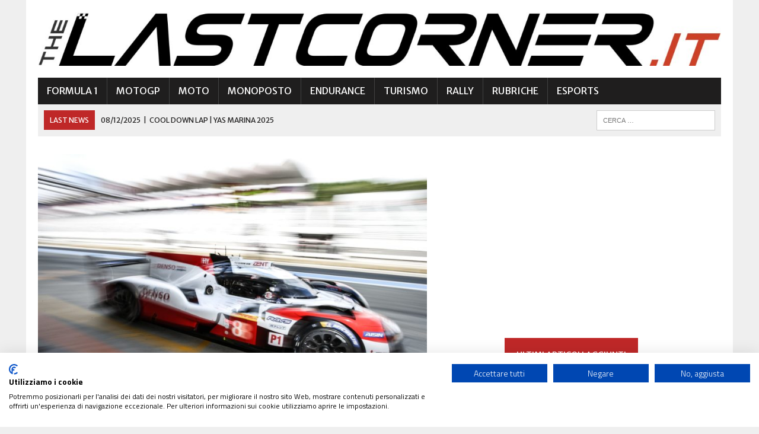

--- FILE ---
content_type: text/html; charset=UTF-8
request_url: https://www.thelastcorner.it/page/794
body_size: 13538
content:
<!DOCTYPE html>
<html class="no-js" lang="it-IT" prefix="og: https://ogp.me/ns#">
<head>
<meta charset="UTF-8">
<meta name="viewport" content="width=device-width, initial-scale=1.0">
<link rel="profile" href="http://gmpg.org/xfn/11" />
	<style>img:is([sizes="auto" i], [sizes^="auto," i]) { contain-intrinsic-size: 3000px 1500px }</style>
	
<!-- Ottimizzazione per i motori di ricerca di Rank Math - https://rankmath.com/ -->
<title>TheLastCorner.it - News, informazioni, risultati e dirette di Formula 1, MotoGP, Superbike, Endurance, Rally, Turismo e motorsport</title>
<meta name="description" content="News, informazioni, risultati e dirette di Formula 1, MotoGP, Superbike, Endurance, Rally, Turismo e motorsport"/>
<meta name="robots" content="follow, index"/>
<link rel="canonical" href="https://www.thelastcorner.it/page/794" />
<link rel="prev" href="https://www.thelastcorner.it/page/793" />
<link rel="next" href="https://www.thelastcorner.it/page/795" />
<meta property="og:locale" content="it_IT" />
<meta property="og:type" content="website" />
<meta property="og:title" content="TheLastCorner.it - News, informazioni, risultati e dirette di Formula 1, MotoGP, Superbike, Endurance, Rally, Turismo e motorsport" />
<meta property="og:description" content="News, informazioni, risultati e dirette di Formula 1, MotoGP, Superbike, Endurance, Rally, Turismo e motorsport" />
<meta property="og:url" content="https://www.thelastcorner.it/page/794" />
<meta property="og:site_name" content="TheLastCorner.it" />
<meta name="twitter:card" content="summary_large_image" />
<meta name="twitter:title" content="TheLastCorner.it - News, informazioni, risultati e dirette di Formula 1, MotoGP, Superbike, Endurance, Rally, Turismo e motorsport" />
<meta name="twitter:description" content="News, informazioni, risultati e dirette di Formula 1, MotoGP, Superbike, Endurance, Rally, Turismo e motorsport" />
<meta name="twitter:site" content="@thelastcornerit" />
<script type="application/ld+json" class="rank-math-schema">{"@context":"https://schema.org","@graph":[{"@type":"Organization","@id":"https://www.thelastcorner.it/#organization","name":"TheLastCorner.it","url":"https://www.thelastcorner.it","sameAs":["https://www.facebook.com/thelastcornerit/","https://twitter.com/thelastcornerit"],"logo":{"@type":"ImageObject","@id":"https://www.thelastcorner.it/#logo","url":"https://www.thelastcorner.it/wp-content/uploads/2019/08/Profilo.png","contentUrl":"https://www.thelastcorner.it/wp-content/uploads/2019/08/Profilo.png","caption":"TheLastCorner.it","inLanguage":"it-IT","width":"1024","height":"1024"}},{"@type":"WebSite","@id":"https://www.thelastcorner.it/#website","url":"https://www.thelastcorner.it","name":"TheLastCorner.it","publisher":{"@id":"https://www.thelastcorner.it/#organization"},"inLanguage":"it-IT"},{"@type":"CollectionPage","@id":"https://www.thelastcorner.it/page/794#webpage","url":"https://www.thelastcorner.it/page/794","name":"TheLastCorner.it - News, informazioni, risultati e dirette di Formula 1, MotoGP, Superbike, Endurance, Rally, Turismo e motorsport","about":{"@id":"https://www.thelastcorner.it/#organization"},"isPartOf":{"@id":"https://www.thelastcorner.it/#website"},"inLanguage":"it-IT"}]}</script>
<meta name="google-site-verification" content="LsR1e21uQOkb7Pck4zogmyPwZZ6M-WFx5z71GORscQM" />
<!-- /Rank Math WordPress SEO plugin -->

<link rel='dns-prefetch' href='//fonts.googleapis.com' />
<link rel="alternate" type="application/rss+xml" title="TheLastCorner.it &raquo; Feed" href="https://www.thelastcorner.it/feed" />
<link rel="alternate" type="application/rss+xml" title="TheLastCorner.it &raquo; Feed dei commenti" href="https://www.thelastcorner.it/comments/feed" />
<script type="text/javascript">
/* <![CDATA[ */
window._wpemojiSettings = {"baseUrl":"https:\/\/s.w.org\/images\/core\/emoji\/16.0.1\/72x72\/","ext":".png","svgUrl":"https:\/\/s.w.org\/images\/core\/emoji\/16.0.1\/svg\/","svgExt":".svg","source":{"concatemoji":"https:\/\/www.thelastcorner.it\/wp-includes\/js\/wp-emoji-release.min.js?ver=6.8.3"}};
/*! This file is auto-generated */
!function(s,n){var o,i,e;function c(e){try{var t={supportTests:e,timestamp:(new Date).valueOf()};sessionStorage.setItem(o,JSON.stringify(t))}catch(e){}}function p(e,t,n){e.clearRect(0,0,e.canvas.width,e.canvas.height),e.fillText(t,0,0);var t=new Uint32Array(e.getImageData(0,0,e.canvas.width,e.canvas.height).data),a=(e.clearRect(0,0,e.canvas.width,e.canvas.height),e.fillText(n,0,0),new Uint32Array(e.getImageData(0,0,e.canvas.width,e.canvas.height).data));return t.every(function(e,t){return e===a[t]})}function u(e,t){e.clearRect(0,0,e.canvas.width,e.canvas.height),e.fillText(t,0,0);for(var n=e.getImageData(16,16,1,1),a=0;a<n.data.length;a++)if(0!==n.data[a])return!1;return!0}function f(e,t,n,a){switch(t){case"flag":return n(e,"\ud83c\udff3\ufe0f\u200d\u26a7\ufe0f","\ud83c\udff3\ufe0f\u200b\u26a7\ufe0f")?!1:!n(e,"\ud83c\udde8\ud83c\uddf6","\ud83c\udde8\u200b\ud83c\uddf6")&&!n(e,"\ud83c\udff4\udb40\udc67\udb40\udc62\udb40\udc65\udb40\udc6e\udb40\udc67\udb40\udc7f","\ud83c\udff4\u200b\udb40\udc67\u200b\udb40\udc62\u200b\udb40\udc65\u200b\udb40\udc6e\u200b\udb40\udc67\u200b\udb40\udc7f");case"emoji":return!a(e,"\ud83e\udedf")}return!1}function g(e,t,n,a){var r="undefined"!=typeof WorkerGlobalScope&&self instanceof WorkerGlobalScope?new OffscreenCanvas(300,150):s.createElement("canvas"),o=r.getContext("2d",{willReadFrequently:!0}),i=(o.textBaseline="top",o.font="600 32px Arial",{});return e.forEach(function(e){i[e]=t(o,e,n,a)}),i}function t(e){var t=s.createElement("script");t.src=e,t.defer=!0,s.head.appendChild(t)}"undefined"!=typeof Promise&&(o="wpEmojiSettingsSupports",i=["flag","emoji"],n.supports={everything:!0,everythingExceptFlag:!0},e=new Promise(function(e){s.addEventListener("DOMContentLoaded",e,{once:!0})}),new Promise(function(t){var n=function(){try{var e=JSON.parse(sessionStorage.getItem(o));if("object"==typeof e&&"number"==typeof e.timestamp&&(new Date).valueOf()<e.timestamp+604800&&"object"==typeof e.supportTests)return e.supportTests}catch(e){}return null}();if(!n){if("undefined"!=typeof Worker&&"undefined"!=typeof OffscreenCanvas&&"undefined"!=typeof URL&&URL.createObjectURL&&"undefined"!=typeof Blob)try{var e="postMessage("+g.toString()+"("+[JSON.stringify(i),f.toString(),p.toString(),u.toString()].join(",")+"));",a=new Blob([e],{type:"text/javascript"}),r=new Worker(URL.createObjectURL(a),{name:"wpTestEmojiSupports"});return void(r.onmessage=function(e){c(n=e.data),r.terminate(),t(n)})}catch(e){}c(n=g(i,f,p,u))}t(n)}).then(function(e){for(var t in e)n.supports[t]=e[t],n.supports.everything=n.supports.everything&&n.supports[t],"flag"!==t&&(n.supports.everythingExceptFlag=n.supports.everythingExceptFlag&&n.supports[t]);n.supports.everythingExceptFlag=n.supports.everythingExceptFlag&&!n.supports.flag,n.DOMReady=!1,n.readyCallback=function(){n.DOMReady=!0}}).then(function(){return e}).then(function(){var e;n.supports.everything||(n.readyCallback(),(e=n.source||{}).concatemoji?t(e.concatemoji):e.wpemoji&&e.twemoji&&(t(e.twemoji),t(e.wpemoji)))}))}((window,document),window._wpemojiSettings);
/* ]]> */
</script>
<style id='wp-emoji-styles-inline-css' type='text/css'>

	img.wp-smiley, img.emoji {
		display: inline !important;
		border: none !important;
		box-shadow: none !important;
		height: 1em !important;
		width: 1em !important;
		margin: 0 0.07em !important;
		vertical-align: -0.1em !important;
		background: none !important;
		padding: 0 !important;
	}
</style>
<link rel='stylesheet' id='wp-block-library-css' href='https://www.thelastcorner.it/wp-includes/css/dist/block-library/style.min.css?ver=6.8.3' type='text/css' media='all' />
<style id='classic-theme-styles-inline-css' type='text/css'>
/*! This file is auto-generated */
.wp-block-button__link{color:#fff;background-color:#32373c;border-radius:9999px;box-shadow:none;text-decoration:none;padding:calc(.667em + 2px) calc(1.333em + 2px);font-size:1.125em}.wp-block-file__button{background:#32373c;color:#fff;text-decoration:none}
</style>
<style id='global-styles-inline-css' type='text/css'>
:root{--wp--preset--aspect-ratio--square: 1;--wp--preset--aspect-ratio--4-3: 4/3;--wp--preset--aspect-ratio--3-4: 3/4;--wp--preset--aspect-ratio--3-2: 3/2;--wp--preset--aspect-ratio--2-3: 2/3;--wp--preset--aspect-ratio--16-9: 16/9;--wp--preset--aspect-ratio--9-16: 9/16;--wp--preset--color--black: #000000;--wp--preset--color--cyan-bluish-gray: #abb8c3;--wp--preset--color--white: #ffffff;--wp--preset--color--pale-pink: #f78da7;--wp--preset--color--vivid-red: #cf2e2e;--wp--preset--color--luminous-vivid-orange: #ff6900;--wp--preset--color--luminous-vivid-amber: #fcb900;--wp--preset--color--light-green-cyan: #7bdcb5;--wp--preset--color--vivid-green-cyan: #00d084;--wp--preset--color--pale-cyan-blue: #8ed1fc;--wp--preset--color--vivid-cyan-blue: #0693e3;--wp--preset--color--vivid-purple: #9b51e0;--wp--preset--gradient--vivid-cyan-blue-to-vivid-purple: linear-gradient(135deg,rgba(6,147,227,1) 0%,rgb(155,81,224) 100%);--wp--preset--gradient--light-green-cyan-to-vivid-green-cyan: linear-gradient(135deg,rgb(122,220,180) 0%,rgb(0,208,130) 100%);--wp--preset--gradient--luminous-vivid-amber-to-luminous-vivid-orange: linear-gradient(135deg,rgba(252,185,0,1) 0%,rgba(255,105,0,1) 100%);--wp--preset--gradient--luminous-vivid-orange-to-vivid-red: linear-gradient(135deg,rgba(255,105,0,1) 0%,rgb(207,46,46) 100%);--wp--preset--gradient--very-light-gray-to-cyan-bluish-gray: linear-gradient(135deg,rgb(238,238,238) 0%,rgb(169,184,195) 100%);--wp--preset--gradient--cool-to-warm-spectrum: linear-gradient(135deg,rgb(74,234,220) 0%,rgb(151,120,209) 20%,rgb(207,42,186) 40%,rgb(238,44,130) 60%,rgb(251,105,98) 80%,rgb(254,248,76) 100%);--wp--preset--gradient--blush-light-purple: linear-gradient(135deg,rgb(255,206,236) 0%,rgb(152,150,240) 100%);--wp--preset--gradient--blush-bordeaux: linear-gradient(135deg,rgb(254,205,165) 0%,rgb(254,45,45) 50%,rgb(107,0,62) 100%);--wp--preset--gradient--luminous-dusk: linear-gradient(135deg,rgb(255,203,112) 0%,rgb(199,81,192) 50%,rgb(65,88,208) 100%);--wp--preset--gradient--pale-ocean: linear-gradient(135deg,rgb(255,245,203) 0%,rgb(182,227,212) 50%,rgb(51,167,181) 100%);--wp--preset--gradient--electric-grass: linear-gradient(135deg,rgb(202,248,128) 0%,rgb(113,206,126) 100%);--wp--preset--gradient--midnight: linear-gradient(135deg,rgb(2,3,129) 0%,rgb(40,116,252) 100%);--wp--preset--font-size--small: 13px;--wp--preset--font-size--medium: 20px;--wp--preset--font-size--large: 36px;--wp--preset--font-size--x-large: 42px;--wp--preset--spacing--20: 0.44rem;--wp--preset--spacing--30: 0.67rem;--wp--preset--spacing--40: 1rem;--wp--preset--spacing--50: 1.5rem;--wp--preset--spacing--60: 2.25rem;--wp--preset--spacing--70: 3.38rem;--wp--preset--spacing--80: 5.06rem;--wp--preset--shadow--natural: 6px 6px 9px rgba(0, 0, 0, 0.2);--wp--preset--shadow--deep: 12px 12px 50px rgba(0, 0, 0, 0.4);--wp--preset--shadow--sharp: 6px 6px 0px rgba(0, 0, 0, 0.2);--wp--preset--shadow--outlined: 6px 6px 0px -3px rgba(255, 255, 255, 1), 6px 6px rgba(0, 0, 0, 1);--wp--preset--shadow--crisp: 6px 6px 0px rgba(0, 0, 0, 1);}:where(.is-layout-flex){gap: 0.5em;}:where(.is-layout-grid){gap: 0.5em;}body .is-layout-flex{display: flex;}.is-layout-flex{flex-wrap: wrap;align-items: center;}.is-layout-flex > :is(*, div){margin: 0;}body .is-layout-grid{display: grid;}.is-layout-grid > :is(*, div){margin: 0;}:where(.wp-block-columns.is-layout-flex){gap: 2em;}:where(.wp-block-columns.is-layout-grid){gap: 2em;}:where(.wp-block-post-template.is-layout-flex){gap: 1.25em;}:where(.wp-block-post-template.is-layout-grid){gap: 1.25em;}.has-black-color{color: var(--wp--preset--color--black) !important;}.has-cyan-bluish-gray-color{color: var(--wp--preset--color--cyan-bluish-gray) !important;}.has-white-color{color: var(--wp--preset--color--white) !important;}.has-pale-pink-color{color: var(--wp--preset--color--pale-pink) !important;}.has-vivid-red-color{color: var(--wp--preset--color--vivid-red) !important;}.has-luminous-vivid-orange-color{color: var(--wp--preset--color--luminous-vivid-orange) !important;}.has-luminous-vivid-amber-color{color: var(--wp--preset--color--luminous-vivid-amber) !important;}.has-light-green-cyan-color{color: var(--wp--preset--color--light-green-cyan) !important;}.has-vivid-green-cyan-color{color: var(--wp--preset--color--vivid-green-cyan) !important;}.has-pale-cyan-blue-color{color: var(--wp--preset--color--pale-cyan-blue) !important;}.has-vivid-cyan-blue-color{color: var(--wp--preset--color--vivid-cyan-blue) !important;}.has-vivid-purple-color{color: var(--wp--preset--color--vivid-purple) !important;}.has-black-background-color{background-color: var(--wp--preset--color--black) !important;}.has-cyan-bluish-gray-background-color{background-color: var(--wp--preset--color--cyan-bluish-gray) !important;}.has-white-background-color{background-color: var(--wp--preset--color--white) !important;}.has-pale-pink-background-color{background-color: var(--wp--preset--color--pale-pink) !important;}.has-vivid-red-background-color{background-color: var(--wp--preset--color--vivid-red) !important;}.has-luminous-vivid-orange-background-color{background-color: var(--wp--preset--color--luminous-vivid-orange) !important;}.has-luminous-vivid-amber-background-color{background-color: var(--wp--preset--color--luminous-vivid-amber) !important;}.has-light-green-cyan-background-color{background-color: var(--wp--preset--color--light-green-cyan) !important;}.has-vivid-green-cyan-background-color{background-color: var(--wp--preset--color--vivid-green-cyan) !important;}.has-pale-cyan-blue-background-color{background-color: var(--wp--preset--color--pale-cyan-blue) !important;}.has-vivid-cyan-blue-background-color{background-color: var(--wp--preset--color--vivid-cyan-blue) !important;}.has-vivid-purple-background-color{background-color: var(--wp--preset--color--vivid-purple) !important;}.has-black-border-color{border-color: var(--wp--preset--color--black) !important;}.has-cyan-bluish-gray-border-color{border-color: var(--wp--preset--color--cyan-bluish-gray) !important;}.has-white-border-color{border-color: var(--wp--preset--color--white) !important;}.has-pale-pink-border-color{border-color: var(--wp--preset--color--pale-pink) !important;}.has-vivid-red-border-color{border-color: var(--wp--preset--color--vivid-red) !important;}.has-luminous-vivid-orange-border-color{border-color: var(--wp--preset--color--luminous-vivid-orange) !important;}.has-luminous-vivid-amber-border-color{border-color: var(--wp--preset--color--luminous-vivid-amber) !important;}.has-light-green-cyan-border-color{border-color: var(--wp--preset--color--light-green-cyan) !important;}.has-vivid-green-cyan-border-color{border-color: var(--wp--preset--color--vivid-green-cyan) !important;}.has-pale-cyan-blue-border-color{border-color: var(--wp--preset--color--pale-cyan-blue) !important;}.has-vivid-cyan-blue-border-color{border-color: var(--wp--preset--color--vivid-cyan-blue) !important;}.has-vivid-purple-border-color{border-color: var(--wp--preset--color--vivid-purple) !important;}.has-vivid-cyan-blue-to-vivid-purple-gradient-background{background: var(--wp--preset--gradient--vivid-cyan-blue-to-vivid-purple) !important;}.has-light-green-cyan-to-vivid-green-cyan-gradient-background{background: var(--wp--preset--gradient--light-green-cyan-to-vivid-green-cyan) !important;}.has-luminous-vivid-amber-to-luminous-vivid-orange-gradient-background{background: var(--wp--preset--gradient--luminous-vivid-amber-to-luminous-vivid-orange) !important;}.has-luminous-vivid-orange-to-vivid-red-gradient-background{background: var(--wp--preset--gradient--luminous-vivid-orange-to-vivid-red) !important;}.has-very-light-gray-to-cyan-bluish-gray-gradient-background{background: var(--wp--preset--gradient--very-light-gray-to-cyan-bluish-gray) !important;}.has-cool-to-warm-spectrum-gradient-background{background: var(--wp--preset--gradient--cool-to-warm-spectrum) !important;}.has-blush-light-purple-gradient-background{background: var(--wp--preset--gradient--blush-light-purple) !important;}.has-blush-bordeaux-gradient-background{background: var(--wp--preset--gradient--blush-bordeaux) !important;}.has-luminous-dusk-gradient-background{background: var(--wp--preset--gradient--luminous-dusk) !important;}.has-pale-ocean-gradient-background{background: var(--wp--preset--gradient--pale-ocean) !important;}.has-electric-grass-gradient-background{background: var(--wp--preset--gradient--electric-grass) !important;}.has-midnight-gradient-background{background: var(--wp--preset--gradient--midnight) !important;}.has-small-font-size{font-size: var(--wp--preset--font-size--small) !important;}.has-medium-font-size{font-size: var(--wp--preset--font-size--medium) !important;}.has-large-font-size{font-size: var(--wp--preset--font-size--large) !important;}.has-x-large-font-size{font-size: var(--wp--preset--font-size--x-large) !important;}
:where(.wp-block-post-template.is-layout-flex){gap: 1.25em;}:where(.wp-block-post-template.is-layout-grid){gap: 1.25em;}
:where(.wp-block-columns.is-layout-flex){gap: 2em;}:where(.wp-block-columns.is-layout-grid){gap: 2em;}
:root :where(.wp-block-pullquote){font-size: 1.5em;line-height: 1.6;}
</style>
<link rel='stylesheet' id='authors-list-css-css' href='https://www.thelastcorner.it/wp-content/plugins/authors-list/backend/assets/css/front.css?ver=2.0.6.1' type='text/css' media='all' />
<link rel='stylesheet' id='jquery-ui-css-css' href='https://www.thelastcorner.it/wp-content/plugins/authors-list/backend/assets/css/jquery-ui.css?ver=2.0.6.1' type='text/css' media='all' />
<link rel='stylesheet' id='mh-style-css' href='https://www.thelastcorner.it/wp-content/themes/mh_newsdesk/style.css?ver=1.4.1' type='text/css' media='all' />
<link rel='stylesheet' id='mh-font-awesome-css' href='https://www.thelastcorner.it/wp-content/themes/mh_newsdesk/includes/font-awesome.min.css' type='text/css' media='all' />
<link rel='stylesheet' id='mh-google-fonts-css' href='https://fonts.googleapis.com/css?family=Titillium+Web:300,400,400italic,600,700%7cMerriweather+Sans:300,400,400italic,600,700' type='text/css' media='all' />
<style id='akismet-widget-style-inline-css' type='text/css'>

			.a-stats {
				--akismet-color-mid-green: #357b49;
				--akismet-color-white: #fff;
				--akismet-color-light-grey: #f6f7f7;

				max-width: 350px;
				width: auto;
			}

			.a-stats * {
				all: unset;
				box-sizing: border-box;
			}

			.a-stats strong {
				font-weight: 600;
			}

			.a-stats a.a-stats__link,
			.a-stats a.a-stats__link:visited,
			.a-stats a.a-stats__link:active {
				background: var(--akismet-color-mid-green);
				border: none;
				box-shadow: none;
				border-radius: 8px;
				color: var(--akismet-color-white);
				cursor: pointer;
				display: block;
				font-family: -apple-system, BlinkMacSystemFont, 'Segoe UI', 'Roboto', 'Oxygen-Sans', 'Ubuntu', 'Cantarell', 'Helvetica Neue', sans-serif;
				font-weight: 500;
				padding: 12px;
				text-align: center;
				text-decoration: none;
				transition: all 0.2s ease;
			}

			/* Extra specificity to deal with TwentyTwentyOne focus style */
			.widget .a-stats a.a-stats__link:focus {
				background: var(--akismet-color-mid-green);
				color: var(--akismet-color-white);
				text-decoration: none;
			}

			.a-stats a.a-stats__link:hover {
				filter: brightness(110%);
				box-shadow: 0 4px 12px rgba(0, 0, 0, 0.06), 0 0 2px rgba(0, 0, 0, 0.16);
			}

			.a-stats .count {
				color: var(--akismet-color-white);
				display: block;
				font-size: 1.5em;
				line-height: 1.4;
				padding: 0 13px;
				white-space: nowrap;
			}
		
</style>
<script type="text/javascript" src="https://www.thelastcorner.it/wp-includes/js/jquery/jquery.min.js?ver=3.7.1" id="jquery-core-js"></script>
<script type="text/javascript" src="https://www.thelastcorner.it/wp-includes/js/jquery/jquery-migrate.min.js?ver=3.4.1" id="jquery-migrate-js"></script>
<script type="text/javascript" src="https://www.thelastcorner.it/wp-content/themes/mh_newsdesk/js/scripts.js?ver=6.8.3" id="mh-scripts-js"></script>
<link rel="https://api.w.org/" href="https://www.thelastcorner.it/wp-json/" /><link rel="EditURI" type="application/rsd+xml" title="RSD" href="https://www.thelastcorner.it/xmlrpc.php?rsd" />
<meta name="generator" content="WordPress 6.8.3" />
	<style type="text/css">
    	    		.social-nav a:hover, .logo-title, .entry-content a, a:hover, .entry-meta .entry-meta-author, .entry-meta a, .comment-info, blockquote, .pagination a:hover .pagelink { color: #bf2828; }
			.main-nav li:hover, .slicknav_menu, .ticker-title, .breadcrumb a, .breadcrumb .bc-text, .button span, .widget-title span, input[type=submit], table th, .comment-section-title .comment-count, #cancel-comment-reply-link:hover, .pagination .current, .pagination .pagelink { background: #bf2828; }
			blockquote, input[type=text]:hover, input[type=email]:hover, input[type=tel]:hover, input[type=url]:hover, textarea:hover { border-color: #bf2828; }
    	    				.widget-title, .pagination a.page-numbers:hover, .dots:hover, .pagination a:hover .pagelink, .comment-section-title { background: #ffffff; }
			.commentlist .depth-1, .commentlist .bypostauthor .avatar { border-color: #ffffff; }
    	    	    	    	    		</style>
    <!--[if lt IE 9]>
<script src="https://www.thelastcorner.it/wp-content/themes/mh_newsdesk/js/css3-mediaqueries.js"></script>
<![endif]-->
<style type="text/css">
.entry-content p { font-size: 20px; font-size: 1.25rem; }
.header-nav, .header-sub, h1, h2, h3, h4, h5, h6, .breadcrumb, .footer-bottom, .widget-list li, .cat-item, .page_item, .menu-item, .button, .submit, .commentlist .vcard, .pagination, .mh-share-buttons { font-family: "Merriweather Sans", sans-serif; }
body { font-family: "Titillium Web", sans-serif; }
</style>
<link rel="icon" href="https://www.thelastcorner.it/wp-content/uploads/2019/08/cropped-icon2-1-32x32.png" sizes="32x32" />
<link rel="icon" href="https://www.thelastcorner.it/wp-content/uploads/2019/08/cropped-icon2-1-192x192.png" sizes="192x192" />
<link rel="apple-touch-icon" href="https://www.thelastcorner.it/wp-content/uploads/2019/08/cropped-icon2-1-180x180.png" />
<meta name="msapplication-TileImage" content="https://www.thelastcorner.it/wp-content/uploads/2019/08/cropped-icon2-1-270x270.png" />
	
	
<script src="https://consent.cookiefirst.com/sites/thelastcorner.it-88d2ff05-83c8-4a5a-ba3e-f78bc00669d1/consent.js"></script>
	
</head>
<body class="home blog paged paged-794 wp-theme-mh_newsdesk mh-right-sb mh-loop-layout3" itemscope="itemscope" itemtype="http://schema.org/WebPage">
<div id="mh-wrapper">
<header class="mh-header" itemscope="itemscope" itemtype="http://schema.org/WPHeader">
	<div class="header-wrap clearfix">
				<div class="mh-col mh-1-3 header-logo-full">
			<a href="https://www.thelastcorner.it/" title="TheLastCorner.it" rel="home">
<div class="logo-wrap" role="banner">
<img src="https://www.thelastcorner.it/wp-content/uploads/2020/12/cropped-logo_nero.jpg" height="118" width="1500" alt="TheLastCorner.it" />
</div>
</a>
		</div>
			</div>
	<div class="header-menu clearfix">
		<nav class="main-nav clearfix" itemscope="itemscope" itemtype="http://schema.org/SiteNavigationElement">
			<div class="menu-menu-principale-container"><ul id="menu-menu-principale" class="menu"><li id="menu-item-11" class="menu-item menu-item-type-taxonomy menu-item-object-category menu-item-11"><a href="https://www.thelastcorner.it/formula-one/formula-1">Formula 1</a></li>
<li id="menu-item-22" class="menu-item menu-item-type-taxonomy menu-item-object-category menu-item-22"><a href="https://www.thelastcorner.it/moto/motogp">MotoGP</a></li>
<li id="menu-item-18" class="menu-item menu-item-type-taxonomy menu-item-object-category menu-item-has-children menu-item-18"><a href="https://www.thelastcorner.it/moto">Moto</a>
<ul class="sub-menu">
	<li id="menu-item-19" class="menu-item menu-item-type-taxonomy menu-item-object-category menu-item-19"><a href="https://www.thelastcorner.it/moto/moto2">Moto2</a></li>
	<li id="menu-item-20" class="menu-item menu-item-type-taxonomy menu-item-object-category menu-item-20"><a href="https://www.thelastcorner.it/moto/moto3">Moto3</a></li>
	<li id="menu-item-21" class="menu-item menu-item-type-taxonomy menu-item-object-category menu-item-21"><a href="https://www.thelastcorner.it/moto/motoe">MotoE</a></li>
	<li id="menu-item-23" class="menu-item menu-item-type-taxonomy menu-item-object-category menu-item-23"><a href="https://www.thelastcorner.it/moto/world-superbike">Superbike</a></li>
	<li id="menu-item-24" class="menu-item menu-item-type-taxonomy menu-item-object-category menu-item-24"><a href="https://www.thelastcorner.it/moto/world-supersport">Supersport</a></li>
	<li id="menu-item-25" class="menu-item menu-item-type-taxonomy menu-item-object-category menu-item-25"><a href="https://www.thelastcorner.it/moto/world-supersport-300">Supersport 300</a></li>
</ul>
</li>
<li id="menu-item-14" class="menu-item menu-item-type-taxonomy menu-item-object-category menu-item-has-children menu-item-14"><a href="https://www.thelastcorner.it/monoposto">Monoposto</a>
<ul class="sub-menu">
	<li id="menu-item-15" class="menu-item menu-item-type-taxonomy menu-item-object-category menu-item-15"><a href="https://www.thelastcorner.it/monoposto/formula-e">Formula E</a></li>
	<li id="menu-item-16" class="menu-item menu-item-type-taxonomy menu-item-object-category menu-item-16"><a href="https://www.thelastcorner.it/monoposto/indycar">IndyCar</a></li>
	<li id="menu-item-17" class="menu-item menu-item-type-taxonomy menu-item-object-category menu-item-17"><a href="https://www.thelastcorner.it/monoposto/w-series">W Series</a></li>
	<li id="menu-item-143522" class="menu-item menu-item-type-taxonomy menu-item-object-category menu-item-143522"><a href="https://www.thelastcorner.it/formula-one/formula-2">Formula 2</a></li>
	<li id="menu-item-143523" class="menu-item menu-item-type-taxonomy menu-item-object-category menu-item-143523"><a href="https://www.thelastcorner.it/formula-one/formula-3">Formula 3</a></li>
</ul>
</li>
<li id="menu-item-7" class="menu-item menu-item-type-taxonomy menu-item-object-category menu-item-has-children menu-item-7"><a href="https://www.thelastcorner.it/endurance">Endurance</a>
<ul class="sub-menu">
	<li id="menu-item-9" class="menu-item menu-item-type-taxonomy menu-item-object-category menu-item-9"><a href="https://www.thelastcorner.it/endurance/wec">WEC</a></li>
	<li id="menu-item-8" class="menu-item menu-item-type-taxonomy menu-item-object-category menu-item-8"><a href="https://www.thelastcorner.it/endurance/imsa">IMSA</a></li>
</ul>
</li>
<li id="menu-item-31" class="menu-item menu-item-type-taxonomy menu-item-object-category menu-item-has-children menu-item-31"><a href="https://www.thelastcorner.it/turismo">Turismo</a>
<ul class="sub-menu">
	<li id="menu-item-32" class="menu-item menu-item-type-taxonomy menu-item-object-category menu-item-32"><a href="https://www.thelastcorner.it/turismo/dtm">DTM</a></li>
	<li id="menu-item-33" class="menu-item menu-item-type-taxonomy menu-item-object-category menu-item-33"><a href="https://www.thelastcorner.it/turismo/wtcr">WTCR</a></li>
</ul>
</li>
<li id="menu-item-26" class="menu-item menu-item-type-taxonomy menu-item-object-category menu-item-has-children menu-item-26"><a href="https://www.thelastcorner.it/rally">Rally</a>
<ul class="sub-menu">
	<li id="menu-item-28" class="menu-item menu-item-type-taxonomy menu-item-object-category menu-item-28"><a href="https://www.thelastcorner.it/rally/wrc">WRC</a></li>
	<li id="menu-item-27" class="menu-item menu-item-type-taxonomy menu-item-object-category menu-item-27"><a href="https://www.thelastcorner.it/rally/rally-dakar">Rally Dakar</a></li>
</ul>
</li>
<li id="menu-item-29" class="menu-item menu-item-type-taxonomy menu-item-object-category menu-item-has-children menu-item-29"><a href="https://www.thelastcorner.it/rubriche">Rubriche</a>
<ul class="sub-menu">
	<li id="menu-item-120479" class="menu-item menu-item-type-taxonomy menu-item-object-category menu-item-120479"><a href="https://www.thelastcorner.it/rubriche/fastback">Fastback</a></li>
	<li id="menu-item-120480" class="menu-item menu-item-type-taxonomy menu-item-object-category menu-item-120480"><a href="https://www.thelastcorner.it/rubriche/fp-analysis">FP Analysis</a></li>
	<li id="menu-item-131541" class="menu-item menu-item-type-taxonomy menu-item-object-category menu-item-131541"><a href="https://www.thelastcorner.it/rubriche/i-cavalieri-del-motorsport">I cavalieri del motorsport</a></li>
	<li id="menu-item-131542" class="menu-item menu-item-type-taxonomy menu-item-object-category menu-item-131542"><a href="https://www.thelastcorner.it/rubriche/le-auto-piu-vincenti">Le auto più vincenti</a></li>
	<li id="menu-item-120481" class="menu-item menu-item-type-taxonomy menu-item-object-category menu-item-120481"><a href="https://www.thelastcorner.it/rubriche/pagelle">Pagelle</a></li>
	<li id="menu-item-120482" class="menu-item menu-item-type-taxonomy menu-item-object-category menu-item-120482"><a href="https://www.thelastcorner.it/rubriche/sguardo-al-passato">Sguardo al Passato</a></li>
	<li id="menu-item-143538" class="menu-item menu-item-type-taxonomy menu-item-object-category menu-item-143538"><a href="https://www.thelastcorner.it/rubriche/svkr">SVKR</a></li>
	<li id="menu-item-143539" class="menu-item menu-item-type-taxonomy menu-item-object-category menu-item-143539"><a href="https://www.thelastcorner.it/rubriche/the-rulebook">The Rulebook</a></li>
	<li id="menu-item-143540" class="menu-item menu-item-type-taxonomy menu-item-object-category menu-item-143540"><a href="https://www.thelastcorner.it/rubriche/ultimacurva">UltimaCurva</a></li>
	<li id="menu-item-143541" class="menu-item menu-item-type-taxonomy menu-item-object-category menu-item-143541"><a href="https://www.thelastcorner.it/rubriche/undercut">Undercut</a></li>
	<li id="menu-item-120484" class="menu-item menu-item-type-taxonomy menu-item-object-category menu-item-120484"><a href="https://www.thelastcorner.it/rubriche/young-driver-of-the-week">Young Driver otW</a></li>
</ul>
</li>
<li id="menu-item-126826" class="menu-item menu-item-type-taxonomy menu-item-object-category menu-item-has-children menu-item-126826"><a href="https://www.thelastcorner.it/esports">eSports</a>
<ul class="sub-menu">
	<li id="menu-item-126828" class="menu-item menu-item-type-taxonomy menu-item-object-category menu-item-126828"><a href="https://www.thelastcorner.it/esports/formula-nation">Formula Nation</a></li>
	<li id="menu-item-126827" class="menu-item menu-item-type-taxonomy menu-item-object-category menu-item-126827"><a href="https://www.thelastcorner.it/esports/f1-esports-series">F1 eSports Series</a></li>
	<li id="menu-item-129968" class="menu-item menu-item-type-taxonomy menu-item-object-category menu-item-129968"><a href="https://www.thelastcorner.it/esports/motogp-esports">MotoGP eSports</a></li>
</ul>
</li>
</ul></div>		</nav>
		<div class="header-sub clearfix">
							<div id="ticker" class="news-ticker mh-col mh-2-3 clearfix">
			<span class="ticker-title">
			Last news		</span>
		<ul class="ticker-content">			<li class="ticker-item">
				<a class="ticker-item-link" href="https://www.thelastcorner.it/formula-one/cooldownlapyasmarina2025.html" title="Cool down lap | Yas Marina 2025">
					<span class="ticker-item-date">08/12/2025</span>
					<span class="ticker-item-separator">|</span>
					<span class="ticker-item-title">Cool down lap | Yas Marina 2025</span>
				</a>
			</li>			<li class="ticker-item">
				<a class="ticker-item-link" href="https://www.thelastcorner.it/formula-one/formula-1/f1-verstappen-vince-il-gp-abu-dhabi-ma-norris-e-il-nuovo-campione-del-mondo.html" title="F1 | Verstappen vince il GP Abu Dhabi, ma Norris è il nuovo Campione del Mondo!">
					<span class="ticker-item-date">07/12/2025</span>
					<span class="ticker-item-separator">|</span>
					<span class="ticker-item-title">F1 | Verstappen vince il GP Abu Dhabi, ma Norris è il nuovo Campione del Mondo!</span>
				</a>
			</li>			<li class="ticker-item">
				<a class="ticker-item-link" href="https://www.thelastcorner.it/senza-categoria/formula-2-durksen-vince-lultima-feature-race-ad-abu-dhabi-invicta-campione-team.html" title="Formula 2 | Durksen vince l&#8217;ultima Feature Race ad Abu Dhabi, Invicta campione team">
					<span class="ticker-item-date">07/12/2025</span>
					<span class="ticker-item-separator">|</span>
					<span class="ticker-item-title">Formula 2 | Durksen vince l&#8217;ultima Feature Race ad Abu Dhabi, Invicta campione team</span>
				</a>
			</li>			<li class="ticker-item">
				<a class="ticker-item-link" href="https://www.thelastcorner.it/formula-one/formula-1/gp-abu-dhabi-qualifiche-verstappen-pole-di-forza-ma-norris-e-piastri-sono-li.html" title="GP Abu Dhabi, Qualifiche: Verstappen pole di forza ma Norris e Piastri sono lì!">
					<span class="ticker-item-date">06/12/2025</span>
					<span class="ticker-item-separator">|</span>
					<span class="ticker-item-title">GP Abu Dhabi, Qualifiche: Verstappen pole di forza ma Norris e Piastri sono lì!</span>
				</a>
			</li>			<li class="ticker-item">
				<a class="ticker-item-link" href="https://www.thelastcorner.it/formula-one/formula-2/formula-2-lindblad-trionfa-nella-sprint-race-di-abu-dhabi.html" title="Formula 2 | Lindblad trionfa nella Sprint Race di Abu Dhabi">
					<span class="ticker-item-date">06/12/2025</span>
					<span class="ticker-item-separator">|</span>
					<span class="ticker-item-title">Formula 2 | Lindblad trionfa nella Sprint Race di Abu Dhabi</span>
				</a>
			</li>			<li class="ticker-item">
				<a class="ticker-item-link" href="https://www.thelastcorner.it/formula-one/f1yasmarinalibere3.html" title="F1 a Yas Marina | Libere 3: Russell su Norris e Verstappen">
					<span class="ticker-item-date">06/12/2025</span>
					<span class="ticker-item-separator">|</span>
					<span class="ticker-item-title">F1 a Yas Marina | Libere 3: Russell su Norris e Verstappen</span>
				</a>
			</li>			<li class="ticker-item">
				<a class="ticker-item-link" href="https://www.thelastcorner.it/formula-one/formula-1/f1-abu-dhabi-norris-svetta-nelle-fp2.html" title="F1 Abu Dhabi: Norris svetta nelle FP2!">
					<span class="ticker-item-date">05/12/2025</span>
					<span class="ticker-item-separator">|</span>
					<span class="ticker-item-title">F1 Abu Dhabi: Norris svetta nelle FP2!</span>
				</a>
			</li>			<li class="ticker-item">
				<a class="ticker-item-link" href="https://www.thelastcorner.it/formula-one/formula-2/formula-2-stanek-si-prende-lultima-pole-dellanno-ad-abu-dhabi.html" title="Formula 2 | Stanek si prende l&#8217;ultima pole dell&#8217;anno ad Abu Dhabi">
					<span class="ticker-item-date">05/12/2025</span>
					<span class="ticker-item-separator">|</span>
					<span class="ticker-item-title">Formula 2 | Stanek si prende l&#8217;ultima pole dell&#8217;anno ad Abu Dhabi</span>
				</a>
			</li>			<li class="ticker-item">
				<a class="ticker-item-link" href="https://www.thelastcorner.it/formula-one/formula-1/f1-gp-abu-dhabi-norris-davanti-a-verstappen-nelle-fp1.html" title="F1 | GP Abu Dhabi: Norris davanti a Verstappen nelle FP1">
					<span class="ticker-item-date">05/12/2025</span>
					<span class="ticker-item-separator">|</span>
					<span class="ticker-item-title">F1 | GP Abu Dhabi: Norris davanti a Verstappen nelle FP1</span>
				</a>
			</li>			<li class="ticker-item">
				<a class="ticker-item-link" href="https://www.thelastcorner.it/formula-one/formula-1/f1-anteprima-gp-abu-dhabi-2025-info-e-orari-sullo-showdown-finale-per-il-titolo.html" title="F1 | Anteprima GP Abu Dhabi 2025: info e orari sullo showdown finale per il titolo">
					<span class="ticker-item-date">03/12/2025</span>
					<span class="ticker-item-separator">|</span>
					<span class="ticker-item-title">F1 | Anteprima GP Abu Dhabi 2025: info e orari sullo showdown finale per il titolo</span>
				</a>
			</li>	</ul>
</div>						<aside class="mh-col mh-1-3 header-search">
				<form role="search" method="get" class="search-form" action="https://www.thelastcorner.it/">
				<label>
					<span class="screen-reader-text">Ricerca per:</span>
					<input type="search" class="search-field" placeholder="Cerca &hellip;" value="" name="s" />
				</label>
				<input type="submit" class="search-submit" value="Cerca" />
			</form>			</aside>
		</div>
	</div>


	
	<script type="text/javascript" data-ccid="CC-3A2D09D3F03B" src="https://mwtw.presage.io/v1/tag.js"></script>

<div id="fb-root"></div>
<script>(function(d, s, id) {
  var js, fjs = d.getElementsByTagName(s)[0];
  if (d.getElementById(id)) return;
  js = d.createElement(s); js.id = id;
  js.src = "//connect.facebook.net/it_IT/sdk.js#xfbml=1&version=v2.8&appId=246234448869309";
  fjs.parentNode.insertBefore(js, fjs);
}(document, 'script', 'facebook-jssdk'));</script>

	
    <style>
    </style>
	
</header><div class="mh-section mh-group">
	<div id="main-content" class="mh-loop" role="main"><article class="content-lead post-123567 post type-post status-publish format-standard has-post-thumbnail hentry category-wec tag-6h-fuji tag-aston-martin-racing tag-cetilar-racing tag-ferrari-488-gte tag-fia-wec tag-ginetta-lmp1 tag-oreca-07-gibson tag-porsche-911-rsr tag-rebellion-racing tag-toyota-ts050-hybrid">
	<div class="content-thumb content-lead-thumb">
		<a href="https://www.thelastcorner.it/endurance/wec/la-toyota-allunga-in-vetta-con-nakajima-al-fuji.html" title="La Toyota allunga in vetta con Nakajima al Fuji"><img width="656" height="437" src="https://www.thelastcorner.it/wp-content/uploads/2019/10/Nakajima_Fuji.jpg" class="attachment-content-single size-content-single wp-post-image" alt="" decoding="async" fetchpriority="high" srcset="https://www.thelastcorner.it/wp-content/uploads/2019/10/Nakajima_Fuji.jpg 1944w, https://www.thelastcorner.it/wp-content/uploads/2019/10/Nakajima_Fuji-300x200.jpg 300w, https://www.thelastcorner.it/wp-content/uploads/2019/10/Nakajima_Fuji-768x512.jpg 768w, https://www.thelastcorner.it/wp-content/uploads/2019/10/Nakajima_Fuji-800x533.jpg 800w" sizes="(max-width: 656px) 100vw, 656px" />		</a>
	</div>
	<p class="entry-meta">
<span class="entry-meta-cats"><a href="https://www.thelastcorner.it/endurance/wec" rel="category tag">WEC</a></span>
<span class="entry-meta-date updated">04/10/2019</span>
</p>
	<h3 class="entry-title content-lead-title">
		<a href="https://www.thelastcorner.it/endurance/wec/la-toyota-allunga-in-vetta-con-nakajima-al-fuji.html" title="La Toyota allunga in vetta con Nakajima al Fuji" rel="bookmark">
			La Toyota allunga in vetta con Nakajima al Fuji		</a>
	</h3>
	<div class="content-lead-excerpt">
		<p>Dopo le scintille della sessione mattutina, la Toyota ha deciso di mettere in chiaro le cose nel pomeriggio del Fuji dove sono andate in scena&#8230;</p>
					<a class="button" href="https://www.thelastcorner.it/endurance/wec/la-toyota-allunga-in-vetta-con-nakajima-al-fuji.html">
				<span>Leggi di più</span>
			</a>	</div>
</article><div class="mh-separator"></div>
<article class="content-lead post-123566 post type-post status-publish format-standard has-post-thumbnail hentry category-motogp tag-buriram tag-ducati tag-fabio-quartararo tag-fp2 tag-honda tag-marc-marquez tag-morbidelli tag-motogp-2 tag-petronas-srt tag-thailandia tag-valentino-rossi tag-yamaha">
	<div class="content-thumb content-lead-thumb">
		<a href="https://www.thelastcorner.it/moto/motogp/yamaha-firma-una-clamorosa-tripletta-nelle-fp2-di-buriram.html" title="Yamaha firma una clamorosa tripletta nelle FP2 di Buriram"><img width="656" height="437" src="https://www.thelastcorner.it/wp-content/uploads/2019/10/fp2-thailandia-motogp.jpg" class="attachment-content-single size-content-single wp-post-image" alt="" decoding="async" srcset="https://www.thelastcorner.it/wp-content/uploads/2019/10/fp2-thailandia-motogp.jpg 960w, https://www.thelastcorner.it/wp-content/uploads/2019/10/fp2-thailandia-motogp-300x200.jpg 300w, https://www.thelastcorner.it/wp-content/uploads/2019/10/fp2-thailandia-motogp-768x512.jpg 768w, https://www.thelastcorner.it/wp-content/uploads/2019/10/fp2-thailandia-motogp-800x533.jpg 800w" sizes="(max-width: 656px) 100vw, 656px" />		</a>
	</div>
	<p class="entry-meta">
<span class="entry-meta-cats"><a href="https://www.thelastcorner.it/moto/motogp" rel="category tag">MotoGP</a></span>
<span class="entry-meta-date updated">04/10/2019</span>
</p>
	<h3 class="entry-title content-lead-title">
		<a href="https://www.thelastcorner.it/moto/motogp/yamaha-firma-una-clamorosa-tripletta-nelle-fp2-di-buriram.html" title="Yamaha firma una clamorosa tripletta nelle FP2 di Buriram" rel="bookmark">
			Yamaha firma una clamorosa tripletta nelle FP2 di Buriram		</a>
	</h3>
	<div class="content-lead-excerpt">
		<p>Fabio Quartararo ha chiuso al comando la seconda sessione di prove libere valida per il Gran Premio della Thailandia, quindicesimo appuntamento di questo mondiale 2019&#8230;</p>
					<a class="button" href="https://www.thelastcorner.it/moto/motogp/yamaha-firma-una-clamorosa-tripletta-nelle-fp2-di-buriram.html">
				<span>Leggi di più</span>
			</a>	</div>
</article><div class="mh-separator"></div>
<article class="content-lead post-123562 post type-post status-publish format-standard has-post-thumbnail hentry category-wec tag-6h-fuji tag-aston-martin-racing tag-ferrari-488-gte tag-fia-wec tag-ginetta-lmp1 tag-oreca-07-gibson tag-porsche-911-rsr tag-rebellion-racing tag-toyota-ts050-hybrid">
	<div class="content-thumb content-lead-thumb">
		<a href="https://www.thelastcorner.it/endurance/wec/buemi-comanda-con-la-toyota-le-prime-libere-del-fuji.html" title="Buemi comanda con la Toyota le prime libere del Fuji"><img width="656" height="437" src="https://www.thelastcorner.it/wp-content/uploads/2019/10/Buemi_Fuji.jpg" class="attachment-content-single size-content-single wp-post-image" alt="" decoding="async" srcset="https://www.thelastcorner.it/wp-content/uploads/2019/10/Buemi_Fuji.jpg 1875w, https://www.thelastcorner.it/wp-content/uploads/2019/10/Buemi_Fuji-300x200.jpg 300w, https://www.thelastcorner.it/wp-content/uploads/2019/10/Buemi_Fuji-768x512.jpg 768w, https://www.thelastcorner.it/wp-content/uploads/2019/10/Buemi_Fuji-800x533.jpg 800w" sizes="(max-width: 656px) 100vw, 656px" />		</a>
	</div>
	<p class="entry-meta">
<span class="entry-meta-cats"><a href="https://www.thelastcorner.it/endurance/wec" rel="category tag">WEC</a></span>
<span class="entry-meta-date updated">04/10/2019</span>
</p>
	<h3 class="entry-title content-lead-title">
		<a href="https://www.thelastcorner.it/endurance/wec/buemi-comanda-con-la-toyota-le-prime-libere-del-fuji.html" title="Buemi comanda con la Toyota le prime libere del Fuji" rel="bookmark">
			Buemi comanda con la Toyota le prime libere del Fuji		</a>
	</h3>
	<div class="content-lead-excerpt">
		<p>Inizia nel migliore dei modi il week-end di casa per la Toyota. Domenica alle 4 ora italiana è prevista la partenza della 6 Ore del&#8230;</p>
					<a class="button" href="https://www.thelastcorner.it/endurance/wec/buemi-comanda-con-la-toyota-le-prime-libere-del-fuji.html">
				<span>Leggi di più</span>
			</a>	</div>
</article><div class="mh-separator"></div>
<article class="content-lead post-123557 post type-post status-publish format-standard has-post-thumbnail hentry category-motogp tag-buriram tag-gp-thailandia tag-marc-marquez tag-marquez tag-maverick-vinales tag-motogp-2 tag-vinales tag-yamaha">
	<div class="content-thumb content-lead-thumb">
		<a href="https://www.thelastcorner.it/moto/motogp/vinales-davanti-nelle-fp1-di-buriram-brutta-caduta-per-marquez.html" title="Vinales davanti nelle FP1 di Buriram, brutta caduta per Marquez!"><img width="655" height="437" src="https://www.thelastcorner.it/wp-content/uploads/2019/10/E5AE8A96-8EB2-4BA9-A6D1-29F16CD1605F.jpeg" class="attachment-content-single size-content-single wp-post-image" alt="" decoding="async" loading="lazy" srcset="https://www.thelastcorner.it/wp-content/uploads/2019/10/E5AE8A96-8EB2-4BA9-A6D1-29F16CD1605F.jpeg 1201w, https://www.thelastcorner.it/wp-content/uploads/2019/10/E5AE8A96-8EB2-4BA9-A6D1-29F16CD1605F-300x200.jpeg 300w, https://www.thelastcorner.it/wp-content/uploads/2019/10/E5AE8A96-8EB2-4BA9-A6D1-29F16CD1605F-768x512.jpeg 768w, https://www.thelastcorner.it/wp-content/uploads/2019/10/E5AE8A96-8EB2-4BA9-A6D1-29F16CD1605F-800x534.jpeg 800w" sizes="auto, (max-width: 655px) 100vw, 655px" />		</a>
	</div>
	<p class="entry-meta">
<span class="entry-meta-cats"><a href="https://www.thelastcorner.it/moto/motogp" rel="category tag">MotoGP</a></span>
<span class="entry-meta-date updated">04/10/2019</span>
</p>
	<h3 class="entry-title content-lead-title">
		<a href="https://www.thelastcorner.it/moto/motogp/vinales-davanti-nelle-fp1-di-buriram-brutta-caduta-per-marquez.html" title="Vinales davanti nelle FP1 di Buriram, brutta caduta per Marquez!" rel="bookmark">
			Vinales davanti nelle FP1 di Buriram, brutta caduta per Marquez!		</a>
	</h3>
	<div class="content-lead-excerpt">
		<p>Inizio col botto (letteralmente) per la MotoGP dopo le FP1 thailandesi. A pochi minuti dalla fine delle libere infatti cade rovinosamente Marc Marquez in una&#8230;</p>
					<a class="button" href="https://www.thelastcorner.it/moto/motogp/vinales-davanti-nelle-fp1-di-buriram-brutta-caduta-per-marquez.html">
				<span>Leggi di più</span>
			</a>	</div>
</article><div class="mh-separator"></div>
<article class="content-lead post-123549 post type-post status-publish format-standard has-post-thumbnail hentry category-motogp category-anteprima category-moto2 category-moto3 tag-286 tag-alex-marquez tag-arbolino tag-augusto-fernandez tag-bagnaia tag-buriram tag-canet tag-dalla-porta tag-dovizioso tag-lorenzo tag-marini tag-marquez tag-miller tag-moto2 tag-moto3 tag-motogp-2 tag-navarro tag-petrucci tag-quartararo tag-rossi tag-thailandia tag-vinales">
	<div class="content-thumb content-lead-thumb">
		<a href="https://www.thelastcorner.it/moto/motogp/anteprima-gp-thailandia-info-orari-tv-e-statistiche.html" title="Anteprima GP Thailandia 2019 | Info, orari, TV e statistiche"><img width="777" height="437" src="https://www.thelastcorner.it/wp-content/uploads/2019/10/thaigp.png" class="attachment-content-single size-content-single wp-post-image" alt="" decoding="async" loading="lazy" srcset="https://www.thelastcorner.it/wp-content/uploads/2019/10/thaigp.png 800w, https://www.thelastcorner.it/wp-content/uploads/2019/10/thaigp-300x169.png 300w, https://www.thelastcorner.it/wp-content/uploads/2019/10/thaigp-768x432.png 768w" sizes="auto, (max-width: 777px) 100vw, 777px" />		</a>
	</div>
	<p class="entry-meta">
<span class="entry-meta-cats"><a href="https://www.thelastcorner.it/moto/motogp" rel="category tag">MotoGP</a>, <a href="https://www.thelastcorner.it/anteprima" rel="category tag">Anteprima</a>, <a href="https://www.thelastcorner.it/moto/moto2" rel="category tag">Moto2</a>, <a href="https://www.thelastcorner.it/moto/moto3" rel="category tag">Moto3</a></span>
<span class="entry-meta-date updated">03/10/2019</span>
</p>
	<h3 class="entry-title content-lead-title">
		<a href="https://www.thelastcorner.it/moto/motogp/anteprima-gp-thailandia-info-orari-tv-e-statistiche.html" title="Anteprima GP Thailandia 2019 | Info, orari, TV e statistiche" rel="bookmark">
			Anteprima GP Thailandia 2019 | Info, orari, TV e statistiche		</a>
	</h3>
	<div class="content-lead-excerpt">
		<p>Dov&#8217;eravamo rimasti? Ah sì, all&#8217;ennesima fuga in solitaria del pluri-titolato Marc Marquez; alla coriacea rimonta di Andrea Dovizioso; allo stoico podio di Jack Miller; alla&#8230;</p>
					<a class="button" href="https://www.thelastcorner.it/moto/motogp/anteprima-gp-thailandia-info-orari-tv-e-statistiche.html">
				<span>Leggi di più</span>
			</a>	</div>
</article><div class="mh-separator"></div>
<article class="content-lead post-123543 post type-post status-publish format-standard has-post-thumbnail hentry category-f1-esports-series tag-esports tag-kiefer tag-pro-series tag-thome tag-tonizza">
	<div class="content-thumb content-lead-thumb">
		<a href="https://www.thelastcorner.it/esports/f1-esports-series/f1-pro-series-tonizza-vince-ancora-e-mantiene-la-testa-del-campionato.html" title="F1 Pro Series: Tonizza vince ancora e mantiene la testa del campionato"><img width="777" height="434" src="https://www.thelastcorner.it/wp-content/uploads/2019/10/Tonzilla.jpg" class="attachment-content-single size-content-single wp-post-image" alt="" decoding="async" loading="lazy" srcset="https://www.thelastcorner.it/wp-content/uploads/2019/10/Tonzilla.jpg 1186w, https://www.thelastcorner.it/wp-content/uploads/2019/10/Tonzilla-300x168.jpg 300w, https://www.thelastcorner.it/wp-content/uploads/2019/10/Tonzilla-768x429.jpg 768w, https://www.thelastcorner.it/wp-content/uploads/2019/10/Tonzilla-800x447.jpg 800w" sizes="auto, (max-width: 777px) 100vw, 777px" />		</a>
	</div>
	<p class="entry-meta">
<span class="entry-meta-cats"><a href="https://www.thelastcorner.it/esports/f1-esports-series" rel="category tag">F1 eSports Series</a></span>
<span class="entry-meta-date updated">02/10/2019</span>
</p>
	<h3 class="entry-title content-lead-title">
		<a href="https://www.thelastcorner.it/esports/f1-esports-series/f1-pro-series-tonizza-vince-ancora-e-mantiene-la-testa-del-campionato.html" title="F1 Pro Series: Tonizza vince ancora e mantiene la testa del campionato" rel="bookmark">
			F1 Pro Series: Tonizza vince ancora e mantiene la testa del campionato		</a>
	</h3>
	<div class="content-lead-excerpt">
		<p>Secondo evento dei quattro previsti della F1 Pro Series, la G-Infinity Arena è pronta ad ospitare i migliori sim-driver del Mondo, rappresentanti i dieci team&#8230;</p>
					<a class="button" href="https://www.thelastcorner.it/esports/f1-esports-series/f1-pro-series-tonizza-vince-ancora-e-mantiene-la-testa-del-campionato.html">
				<span>Leggi di più</span>
			</a>	</div>
</article><div class="mh-separator"></div>
<article class="content-lead post-123540 post type-post status-publish format-standard has-post-thumbnail hentry category-wec tag-anteprima tag-aston-martin-racing tag-ferrari-488-gte tag-fia-wec tag-ginetta-lmp1 tag-oreca-07-gibson tag-porsche-911-rsr tag-rebellion-racing tag-toyota-ts050-hybrid">
	<div class="content-thumb content-lead-thumb">
		<a href="https://www.thelastcorner.it/endurance/wec/anteprima-6-ore-del-fuji-info-orari-tv-e-statistiche.html" title="Anteprima 6 ore del Fuji: Info, Orari TV e Statistiche"><img width="777" height="437" src="https://www.thelastcorner.it/wp-content/uploads/2019/10/6hfuji.png" class="attachment-content-single size-content-single wp-post-image" alt="" decoding="async" loading="lazy" srcset="https://www.thelastcorner.it/wp-content/uploads/2019/10/6hfuji.png 800w, https://www.thelastcorner.it/wp-content/uploads/2019/10/6hfuji-300x169.png 300w, https://www.thelastcorner.it/wp-content/uploads/2019/10/6hfuji-768x432.png 768w" sizes="auto, (max-width: 777px) 100vw, 777px" />		</a>
	</div>
	<p class="entry-meta">
<span class="entry-meta-cats"><a href="https://www.thelastcorner.it/endurance/wec" rel="category tag">WEC</a></span>
<span class="entry-meta-date updated">02/10/2019</span>
</p>
	<h3 class="entry-title content-lead-title">
		<a href="https://www.thelastcorner.it/endurance/wec/anteprima-6-ore-del-fuji-info-orari-tv-e-statistiche.html" title="Anteprima 6 ore del Fuji: Info, Orari TV e Statistiche" rel="bookmark">
			Anteprima 6 ore del Fuji: Info, Orari TV e Statistiche		</a>
	</h3>
	<div class="content-lead-excerpt">
		<p>Il mondiale endurance è pronto a tornare in scena sul circuito giapponese del Fuji, dove si disputa la seconda tappa della superstagione targata 2019/2020. Il&#8230;</p>
					<a class="button" href="https://www.thelastcorner.it/endurance/wec/anteprima-6-ore-del-fuji-info-orari-tv-e-statistiche.html">
				<span>Leggi di più</span>
			</a>	</div>
</article><div class="mh-separator"></div>
<article class="content-lead post-123531 post type-post status-publish format-standard has-post-thumbnail hentry category-formula-e tag-2019-2020 tag-formula-e tag-i-type-4 tag-jaguar tag-james-barclay tag-james-calado tag-mitch-evans tag-season-6">
	<div class="content-thumb content-lead-thumb">
		<a href="https://www.thelastcorner.it/monoposto/formula-e/la-jaguar-annuncia-james-calado-e-svela-la-nuova-i-type-4.html" title="La Jaguar annuncia James Calado e svela la nuova I-Type 4"><img width="612" height="437" src="https://www.thelastcorner.it/wp-content/uploads/2019/10/I-type-4-3.jpg" class="attachment-content-single size-content-single wp-post-image" alt="" decoding="async" loading="lazy" srcset="https://www.thelastcorner.it/wp-content/uploads/2019/10/I-type-4-3.jpg 1500w, https://www.thelastcorner.it/wp-content/uploads/2019/10/I-type-4-3-300x214.jpg 300w, https://www.thelastcorner.it/wp-content/uploads/2019/10/I-type-4-3-768x548.jpg 768w, https://www.thelastcorner.it/wp-content/uploads/2019/10/I-type-4-3-800x571.jpg 800w" sizes="auto, (max-width: 612px) 100vw, 612px" />		</a>
	</div>
	<p class="entry-meta">
<span class="entry-meta-cats"><a href="https://www.thelastcorner.it/monoposto/formula-e" rel="category tag">Formula E</a></span>
<span class="entry-meta-date updated">02/10/2019</span>
</p>
	<h3 class="entry-title content-lead-title">
		<a href="https://www.thelastcorner.it/monoposto/formula-e/la-jaguar-annuncia-james-calado-e-svela-la-nuova-i-type-4.html" title="La Jaguar annuncia James Calado e svela la nuova I-Type 4" rel="bookmark">
			La Jaguar annuncia James Calado e svela la nuova I-Type 4		</a>
	</h3>
	<div class="content-lead-excerpt">
		<p>La Jaguar ha completato la propria line up con la quale affronterà la Season 6 di Formula E, con l&#8217;annuncio di James Calado come compagno&#8230;</p>
					<a class="button" href="https://www.thelastcorner.it/monoposto/formula-e/la-jaguar-annuncia-james-calado-e-svela-la-nuova-i-type-4.html">
				<span>Leggi di più</span>
			</a>	</div>
</article><div class="mh-separator"></div>
<article class="content-lead post-123520 post type-post status-publish format-standard has-post-thumbnail hentry category-dtm tag-audi tag-dtm tag-hockenheim tag-rast">
	<div class="content-thumb content-lead-thumb">
		<a href="https://www.thelastcorner.it/turismo/dtm/il-dtm-sbarca-ad-hockenheim-per-il-gran-finale.html" title="Il DTM sbarca ad Hockenheim per il gran finale"><img width="777" height="437" src="https://www.thelastcorner.it/wp-content/uploads/2019/10/hockenheim.png" class="attachment-content-single size-content-single wp-post-image" alt="" decoding="async" loading="lazy" srcset="https://www.thelastcorner.it/wp-content/uploads/2019/10/hockenheim.png 800w, https://www.thelastcorner.it/wp-content/uploads/2019/10/hockenheim-300x169.png 300w, https://www.thelastcorner.it/wp-content/uploads/2019/10/hockenheim-768x432.png 768w" sizes="auto, (max-width: 777px) 100vw, 777px" />		</a>
	</div>
	<p class="entry-meta">
<span class="entry-meta-cats"><a href="https://www.thelastcorner.it/turismo/dtm" rel="category tag">DTM</a></span>
<span class="entry-meta-date updated">01/10/2019</span>
</p>
	<h3 class="entry-title content-lead-title">
		<a href="https://www.thelastcorner.it/turismo/dtm/il-dtm-sbarca-ad-hockenheim-per-il-gran-finale.html" title="Il DTM sbarca ad Hockenheim per il gran finale" rel="bookmark">
			Il DTM sbarca ad Hockenheim per il gran finale		</a>
	</h3>
	<div class="content-lead-excerpt">
		<p>Il gran finale della stagione 2019 DTM andrà in scena come di consueto nella splendida cornice di Hockenheim. Con i titoli piloti e costruttori già&#8230;</p>
					<a class="button" href="https://www.thelastcorner.it/turismo/dtm/il-dtm-sbarca-ad-hockenheim-per-il-gran-finale.html">
				<span>Leggi di più</span>
			</a>	</div>
</article><div class="mh-separator"></div>
<article class="content-lead post-123509 post type-post status-publish format-standard has-post-thumbnail hentry category-world-superbike tag-lowes tag-razgatlioglu tag-superbike tag-van-der-mark tag-yamaha">
	<div class="content-thumb content-lead-thumb">
		<a href="https://www.thelastcorner.it/moto/world-superbike/razgatlioglu-affianchera-van-der-mark-in-yamaha-pata-nel-2020.html" title="Razgatlioglu affiancherà van der Mark in Yamaha Pata nel 2020"><img width="680" height="383" src="https://www.thelastcorner.it/wp-content/uploads/2019/10/razgatlioglu.jpg" class="attachment-content-single size-content-single wp-post-image" alt="" decoding="async" loading="lazy" srcset="https://www.thelastcorner.it/wp-content/uploads/2019/10/razgatlioglu.jpg 680w, https://www.thelastcorner.it/wp-content/uploads/2019/10/razgatlioglu-300x169.jpg 300w" sizes="auto, (max-width: 680px) 100vw, 680px" />		</a>
	</div>
	<p class="entry-meta">
<span class="entry-meta-cats"><a href="https://www.thelastcorner.it/moto/world-superbike" rel="category tag">Superbike</a></span>
<span class="entry-meta-date updated">01/10/2019</span>
</p>
	<h3 class="entry-title content-lead-title">
		<a href="https://www.thelastcorner.it/moto/world-superbike/razgatlioglu-affianchera-van-der-mark-in-yamaha-pata-nel-2020.html" title="Razgatlioglu affiancherà van der Mark in Yamaha Pata nel 2020" rel="bookmark">
			Razgatlioglu affiancherà van der Mark in Yamaha Pata nel 2020		</a>
	</h3>
	<div class="content-lead-excerpt">
		<p>Mancava soltanto l&#8217;ufficialità, ma la notizia aleggiava nell&#8217;aria già da svariati mesi. Sarà Toprak Razgatlioglu a scendere in pista con Yamaha Pata nel Mondiale Superbike&#8230;</p>
					<a class="button" href="https://www.thelastcorner.it/moto/world-superbike/razgatlioglu-affianchera-van-der-mark-in-yamaha-pata-nel-2020.html">
				<span>Leggi di più</span>
			</a>	</div>
</article><div class="mh-separator"></div>
<div class="pagination clearfix"><a class="prev page-numbers" href="https://www.thelastcorner.it/page/793">&laquo;</a>
<a class="page-numbers" href="https://www.thelastcorner.it/page/1">1</a>
<span class="page-numbers dots">&hellip;</span>
<a class="page-numbers" href="https://www.thelastcorner.it/page/792">792</a>
<a class="page-numbers" href="https://www.thelastcorner.it/page/793">793</a>
<span aria-current="page" class="page-numbers current">794</span>
<a class="page-numbers" href="https://www.thelastcorner.it/page/795">795</a>
<a class="page-numbers" href="https://www.thelastcorner.it/page/796">796</a>
<span class="page-numbers dots">&hellip;</span>
<a class="page-numbers" href="https://www.thelastcorner.it/page/890">890</a>
<a class="next page-numbers" href="https://www.thelastcorner.it/page/795">&raquo;</a></div>	</div>
	<aside class="mh-sidebar" itemscope="itemscope" itemtype="http://schema.org/WPSideBar">
	<div id="custom_html-12" class="widget_text sb-widget clearfix widget_custom_html"><div class="textwidget custom-html-widget"><script async src="https://pagead2.googlesyndication.com/pagead/js/adsbygoogle.js"></script>
<!-- TheLastCorner-sidebardesktop -->
<ins class="adsbygoogle"
     style="display:block"
     data-ad-client="ca-pub-9893121075086876"
     data-ad-slot="5873359810"
     data-ad-format="auto"
     data-full-width-responsive="true"></ins>
<script>
     (adsbygoogle = window.adsbygoogle || []).push({});
</script></div></div><div id="mh_newsdesk_recent_posts-2" class="sb-widget clearfix mh_newsdesk_recent_posts"><h4 class="widget-title"><span>Ultimi articoli aggiunti</span></h4>			<ul class="mh-rp-widget widget-list">					<li class="rp-widget-item">
						<a href="https://www.thelastcorner.it/formula-one/cooldownlapyasmarina2025.html" title="Cool down lap | Yas Marina 2025" rel="bookmark">
							Cool down lap | Yas Marina 2025						</a>
					</li>					<li class="rp-widget-item">
						<a href="https://www.thelastcorner.it/formula-one/formula-1/f1-verstappen-vince-il-gp-abu-dhabi-ma-norris-e-il-nuovo-campione-del-mondo.html" title="F1 | Verstappen vince il GP Abu Dhabi, ma Norris è il nuovo Campione del Mondo!" rel="bookmark">
							F1 | Verstappen vince il GP Abu Dhabi, ma Norris è il nuovo Campione del Mondo!						</a>
					</li>					<li class="rp-widget-item">
						<a href="https://www.thelastcorner.it/senza-categoria/formula-2-durksen-vince-lultima-feature-race-ad-abu-dhabi-invicta-campione-team.html" title="Formula 2 | Durksen vince l&#8217;ultima Feature Race ad Abu Dhabi, Invicta campione team" rel="bookmark">
							Formula 2 | Durksen vince l&#8217;ultima Feature Race ad Abu Dhabi, Invicta campione team						</a>
					</li>					<li class="rp-widget-item">
						<a href="https://www.thelastcorner.it/formula-one/formula-1/gp-abu-dhabi-qualifiche-verstappen-pole-di-forza-ma-norris-e-piastri-sono-li.html" title="GP Abu Dhabi, Qualifiche: Verstappen pole di forza ma Norris e Piastri sono lì!" rel="bookmark">
							GP Abu Dhabi, Qualifiche: Verstappen pole di forza ma Norris e Piastri sono lì!						</a>
					</li>					<li class="rp-widget-item">
						<a href="https://www.thelastcorner.it/formula-one/formula-2/formula-2-lindblad-trionfa-nella-sprint-race-di-abu-dhabi.html" title="Formula 2 | Lindblad trionfa nella Sprint Race di Abu Dhabi" rel="bookmark">
							Formula 2 | Lindblad trionfa nella Sprint Race di Abu Dhabi						</a>
					</li>			</ul></div><div id="mostreadpostswidget-2" class="sb-widget clearfix widget_mostreadpostswidget"><h4 class="widget-title"><span>Articoli più letti</span></h4><ul class="mlrp_ul"><li>No results available</li></ul>
		<div style="clear:both;"></div></div><div id="search-2" class="sb-widget clearfix widget_search"><h4 class="widget-title"><span>Cerca nel sito</span></h4><form role="search" method="get" class="search-form" action="https://www.thelastcorner.it/">
				<label>
					<span class="screen-reader-text">Ricerca per:</span>
					<input type="search" class="search-field" placeholder="Cerca &hellip;" value="" name="s" />
				</label>
				<input type="submit" class="search-submit" value="Cerca" />
			</form></div></aside></div>
</div>
<footer class="mh-footer" itemscope="itemscope" itemtype="http://schema.org/WPFooter">
		<div class="wrapper-inner clearfix">
					<div class="mh-section mh-group footer-widgets">
									<div class="mh-col mh-1-3 footer-1">
						<div id="nav_menu-3" class="footer-widget widget_nav_menu"><div class="menu-footer-2-container"><ul id="menu-footer-2" class="menu"><li id="menu-item-143565" class="menu-item menu-item-type-taxonomy menu-item-object-category menu-item-143565"><a href="https://www.thelastcorner.it/formula-one/formula-1">Formula 1</a></li>
<li id="menu-item-143567" class="menu-item menu-item-type-taxonomy menu-item-object-category menu-item-143567"><a href="https://www.thelastcorner.it/moto/motogp">MotoGP</a></li>
<li id="menu-item-143568" class="menu-item menu-item-type-taxonomy menu-item-object-category menu-item-143568"><a href="https://www.thelastcorner.it/moto/world-superbike">Superbike</a></li>
<li id="menu-item-143566" class="menu-item menu-item-type-taxonomy menu-item-object-category menu-item-143566"><a href="https://www.thelastcorner.it/monoposto/formula-e">Formula E</a></li>
<li id="menu-item-143572" class="menu-item menu-item-type-taxonomy menu-item-object-category menu-item-143572"><a href="https://www.thelastcorner.it/monoposto/indycar">IndyCar</a></li>
<li id="menu-item-143571" class="menu-item menu-item-type-taxonomy menu-item-object-category menu-item-143571"><a href="https://www.thelastcorner.it/endurance/imsa">IMSA</a></li>
<li id="menu-item-143564" class="menu-item menu-item-type-taxonomy menu-item-object-category menu-item-143564"><a href="https://www.thelastcorner.it/rally/wrc">WRC</a></li>
<li id="menu-item-143570" class="menu-item menu-item-type-taxonomy menu-item-object-category menu-item-143570"><a href="https://www.thelastcorner.it/turismo/dtm">DTM</a></li>
<li id="menu-item-143569" class="menu-item menu-item-type-taxonomy menu-item-object-category menu-item-143569"><a href="https://www.thelastcorner.it/rally/rally-dakar">Rally Dakar</a></li>
<li id="menu-item-156685" class="menu-item menu-item-type-post_type menu-item-object-page menu-item-156685"><a href="https://www.thelastcorner.it/calendario-orari-f1">Orari TV F1</a></li>
</ul></div></div>					</div>
													<div class="mh-col mh-1-3 footer-2">
						<div id="nav_menu-2" class="footer-widget widget_nav_menu"><div class="menu-footer-1-container"><ul id="menu-footer-1" class="menu"><li id="menu-item-143551" class="menu-item menu-item-type-taxonomy menu-item-object-category menu-item-143551"><a href="https://www.thelastcorner.it/rubriche/a-ruota-libera">A Ruota Libera</a></li>
<li id="menu-item-143552" class="menu-item menu-item-type-taxonomy menu-item-object-category menu-item-143552"><a href="https://www.thelastcorner.it/rubriche/controsterzo">Controsterzo</a></li>
<li id="menu-item-143553" class="menu-item menu-item-type-taxonomy menu-item-object-category menu-item-143553"><a href="https://www.thelastcorner.it/rubriche/dopodiche-rubriche">Dopodiché</a></li>
<li id="menu-item-143554" class="menu-item menu-item-type-taxonomy menu-item-object-category menu-item-143554"><a href="https://www.thelastcorner.it/rubriche/ecorner">eCorner</a></li>
<li id="menu-item-143555" class="menu-item menu-item-type-taxonomy menu-item-object-category menu-item-143555"><a href="https://www.thelastcorner.it/rubriche/fastback">Fastback</a></li>
<li id="menu-item-143558" class="menu-item menu-item-type-taxonomy menu-item-object-category menu-item-143558"><a href="https://www.thelastcorner.it/rubriche/ride-through">Ride Through</a></li>
<li id="menu-item-143559" class="menu-item menu-item-type-taxonomy menu-item-object-category menu-item-143559"><a href="https://www.thelastcorner.it/rubriche/sguardo-al-passato">Sguardo al Passato</a></li>
<li id="menu-item-143560" class="menu-item menu-item-type-taxonomy menu-item-object-category menu-item-143560"><a href="https://www.thelastcorner.it/rubriche/svkr">SVKR</a></li>
<li id="menu-item-143561" class="menu-item menu-item-type-taxonomy menu-item-object-category menu-item-143561"><a href="https://www.thelastcorner.it/rubriche/the-rulebook">The Rulebook</a></li>
<li id="menu-item-143562" class="menu-item menu-item-type-taxonomy menu-item-object-category menu-item-143562"><a href="https://www.thelastcorner.it/rubriche/ultimacurva">UltimaCurva</a></li>
<li id="menu-item-143563" class="menu-item menu-item-type-taxonomy menu-item-object-category menu-item-143563"><a href="https://www.thelastcorner.it/rubriche/undercut">Undercut</a></li>
</ul></div></div>					</div>
													<div class="mh-col mh-1-3 footer-3">
						<div id="custom_html-5" class="widget_text footer-widget widget_custom_html"><h5 class="widget-title">Social TheLastCorner.it</h5><div class="textwidget custom-html-widget"><div id="facebook"><a href="https://www.facebook.com/thelastcornerit"><b>Facebook</b></a></div>
<div id="twitter"><a href="https://www.twitter.com/thelastcornerit"><b>Twitter</b></a></div>
<div id="instagram"><a href="https://www.instagram.com/thelastcornerit"><b>Instagram</b></a></div>
<div id="youtube"><a href="https://www.youtube.com/thelastcornerit"><b>YouTube</b></a></div>
<div id="telegram"><a href="https://t.me/thelastcornerit"><b>Telegram</b></a></div></div></div>					</div>
							</div>
			</div>
	<div class="footer-bottom">
		<div class="wrapper-inner clearfix">
							<nav class="footer-nav clearfix" itemscope="itemscope" itemtype="http://schema.org/SiteNavigationElement">
					<div class="menu-info-container"><ul id="menu-info" class="menu"><li id="menu-item-44" class="menu-item menu-item-type-post_type menu-item-object-page menu-item-44"><a href="https://www.thelastcorner.it/redazione">Redazione</a></li>
<li id="menu-item-124353" class="menu-item menu-item-type-post_type menu-item-object-page menu-item-privacy-policy menu-item-124353"><a rel="privacy-policy" href="https://www.thelastcorner.it/privacy-policy">Privacy Policy</a></li>
<li id="menu-item-124352" class="menu-item menu-item-type-post_type menu-item-object-page menu-item-124352"><a href="https://www.thelastcorner.it/cookie-policy">Cookie Policy</a></li>
<li id="menu-item-124351" class="menu-item menu-item-type-post_type menu-item-object-page menu-item-124351"><a href="https://www.thelastcorner.it/note-legali">Note legali</a></li>
</ul></div>				</nav>
						<div class="copyright-wrap">
				<p class="copyright">
					©Thelastcorner.it				</p>
			</div>
		</div>
	</div>

</footer>
<script type="speculationrules">
{"prefetch":[{"source":"document","where":{"and":[{"href_matches":"\/*"},{"not":{"href_matches":["\/wp-*.php","\/wp-admin\/*","\/wp-content\/uploads\/*","\/wp-content\/*","\/wp-content\/plugins\/*","\/wp-content\/themes\/mh_newsdesk\/*","\/*\\?(.+)"]}},{"not":{"selector_matches":"a[rel~=\"nofollow\"]"}},{"not":{"selector_matches":".no-prefetch, .no-prefetch a"}}]},"eagerness":"conservative"}]}
</script>
<script type="text/javascript" src="https://www.thelastcorner.it/wp-includes/js/jquery/ui/core.min.js?ver=1.13.3" id="jquery-ui-core-js"></script>
<script type="text/javascript" src="https://www.thelastcorner.it/wp-includes/js/jquery/ui/mouse.min.js?ver=1.13.3" id="jquery-ui-mouse-js"></script>
<script type="text/javascript" src="https://www.thelastcorner.it/wp-includes/js/jquery/ui/slider.min.js?ver=1.13.3" id="jquery-ui-slider-js"></script>
<script type="text/javascript" id="authors-list-js-js-extra">
/* <![CDATA[ */
var authorsListAjaxSearch = {"ajaxurl":"https:\/\/www.thelastcorner.it\/wp-admin\/admin-ajax.php","nonce":"711cd155f7"};
/* ]]> */
</script>
<script type="text/javascript" src="https://www.thelastcorner.it/wp-content/plugins/authors-list/backend/assets/js/front.js?ver=2.0.6.1" id="authors-list-js-js"></script>
</body>
</html>

--- FILE ---
content_type: text/html; charset=utf-8
request_url: https://www.google.com/recaptcha/api2/aframe
body_size: 267
content:
<!DOCTYPE HTML><html><head><meta http-equiv="content-type" content="text/html; charset=UTF-8"></head><body><script nonce="tjMwTcIq2pna78HZzK_RKg">/** Anti-fraud and anti-abuse applications only. See google.com/recaptcha */ try{var clients={'sodar':'https://pagead2.googlesyndication.com/pagead/sodar?'};window.addEventListener("message",function(a){try{if(a.source===window.parent){var b=JSON.parse(a.data);var c=clients[b['id']];if(c){var d=document.createElement('img');d.src=c+b['params']+'&rc='+(localStorage.getItem("rc::a")?sessionStorage.getItem("rc::b"):"");window.document.body.appendChild(d);sessionStorage.setItem("rc::e",parseInt(sessionStorage.getItem("rc::e")||0)+1);localStorage.setItem("rc::h",'1769147333743');}}}catch(b){}});window.parent.postMessage("_grecaptcha_ready", "*");}catch(b){}</script></body></html>